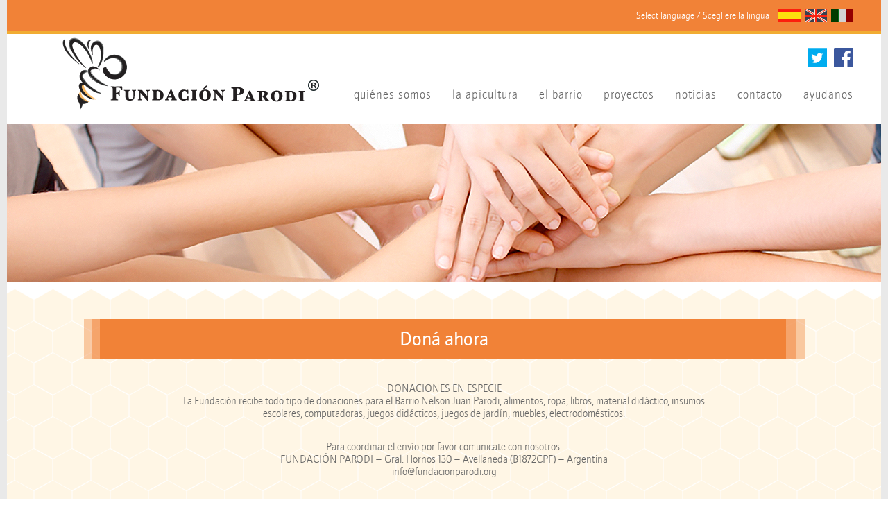

--- FILE ---
content_type: text/html; charset=utf-8
request_url: https://www.fundacionparodi.org/ayudanos/dona
body_size: 1922
content:
<!DOCTYPE html><html>
<head>
	<title>Fundación Parodi</title>
		<link type="text/css" rel="stylesheet" href="https://www.fundacionparodi.org/assets/frontend/css/yui/reset.css?1489418266" />
	<link type="text/css" rel="stylesheet" href="https://www.fundacionparodi.org/assets/frontend/css/base.css?1491414922" />
	<link type="text/css" rel="stylesheet" href="https://www.fundacionparodi.org/assets/frontend/css/sliders.css?1489418266" />
	<link type="text/css" rel="stylesheet" href="https://www.fundacionparodi.org/assets/frontend/fonts/stylesheet.css?1489418268" />
	<link type="text/css" rel="stylesheet" href="https://www.fundacionparodi.org/assets/frontend/css/colorbox/example1/colorbox.css?1489418266" />
	<link type="text/css" rel="stylesheet" href="https://www.fundacionparodi.org/assets/frontend/css/smoothdivscroll/smoothdivscroll.css?1489418266" />
	<link type="text/css" rel="stylesheet" href="https://www.fundacionparodi.org/assets/frontend/css/ayudanos.css?1489418266" />
	<script type="text/javascript" src="https://www.fundacionparodi.org/assets/frontend/js/jquery/jquery-1.12.3.min.js?1489418268"></script>
	<script type="text/javascript" src="https://www.fundacionparodi.org/assets/frontend/js/sliders.js?1489418268"></script>
	<script type="text/javascript" src="https://www.fundacionparodi.org/assets/frontend/js/code.js?1489418268"></script>
	<script type="text/javascript" src="https://www.fundacionparodi.org/assets/frontend/js/swfobject/swfobject.js?1489418268"></script>
	<script type="text/javascript" src="https://www.fundacionparodi.org/assets/frontend/js/modernizr/modernizr-2.7.0.js?1489418268"></script>
	<script type="text/javascript" src="https://www.fundacionparodi.org/assets/frontend/js/jquery.colorbox/colorbox/jquery.colorbox-min.js?1489418268"></script>
	<script type="text/javascript" src="https://www.fundacionparodi.org/assets/frontend/js/jquery.defaultvalue/jquery.defaultvalue.js?1489418268"></script>
	<script type="text/javascript" src="https://www.fundacionparodi.org/assets/frontend/js/jquery.caroufredsel/jquery.carouFredSel-6.2.1-packed.js?1489418268"></script>
	<script type="text/javascript" src="https://www.fundacionparodi.org/assets/frontend/js/jquery.caroufredsel/helper-plugins/jquery.touchSwipe.min.js?1489418268"></script>
	<script type="text/javascript" src="https://www.fundacionparodi.org/assets/frontend/js/jquery.smoothdivscroll/jquery-ui-1.10.3.custom.min.js?1489418268"></script>
	<script type="text/javascript" src="https://www.fundacionparodi.org/assets/frontend/js/jquery.smoothdivscroll/jquery.mousewheel.min.js?1489418268"></script>
	<script type="text/javascript" src="https://www.fundacionparodi.org/assets/frontend/js/jquery.smoothdivscroll/jquery.kinetic.min.js?1489418268"></script>
	<script type="text/javascript" src="https://www.fundacionparodi.org/assets/frontend/js/jquery.smoothdivscroll/jquery.smoothdivscroll-1.3-min.js?1489418268"></script>
	<meta name="keywords" content="keywords" />	<meta name="description" content="description" />	<script type="text/javascript" src="http://w.sharethis.com/button/buttons.js"></script>
	<script type="text/javascript">stLight.options({publisher: "1b75363d-0b09-48b4-a6e9-47b7d73a5331", doNotHash: false, doNotCopy: false, hashAddressBar: false, shorten: false});</script>
</head>
<body>
	<div id="todo">
		<div id="pagina">
			<div id="top">
				<ul>
					<li class="top_cambiar">Select language / Scegliere la lingua</li>
					<li class="top_es"><a href="https://www.fundacionparodi.org/ayudanos/dona?lang=es">&nbsp;</a></li>
					<li class="top_en"><a href="https://www.fundacionparodi.org/ayudanos/dona?lang=en">&nbsp;</a></li>
					<li class="top_it"><a href="https://www.fundacionparodi.org/ayudanos/dona?lang=it">&nbsp;</a></li>
				</ul>
			</div>
			<div id="menu">
				<a id="menu_logo" href="https://www.fundacionparodi.org/"></a>
				<a id="menu_twitter" href="http://twitter.com/fundacionparodi"></a>
				<a id="menu_facebook" href="http://facebook.com/ParodiFundacion" target="_blank"></a>
				<ul>
					<li><a href="https://www.fundacionparodi.org/quienessomos">quiénes somos</a></li>
					<li><a href="https://www.fundacionparodi.org/apicultura">la apicultura</a></li>
					<li><a href="https://www.fundacionparodi.org/barrio">el barrio</a></li>
					<li><a href="https://www.fundacionparodi.org/proyectos">proyectos</a></li>
					<li><a href="https://www.fundacionparodi.org/noticias">noticias</a></li>
					<li><a href="https://www.fundacionparodi.org/contacto">contacto</a></li>
					<li><a id="menu_ayudanos">ayudanos</a>
						<ul>
							<li><a href="https://www.fundacionparodi.org/ayudanos/dona">Doná ahora</a></li>
							<li><a href="https://www.fundacionparodi.org/ayudanos/participa">Participá</a></li>
							<li><a href="https://www.fundacionparodi.org/ayudanos/sponsorea">Ser sponsor</a></li>
						</ul>
					</li>
				</ul>
			</div>
			<div><img src="https://www.fundacionparodi.org/assets/frontend/gfx/ayudanos_header.jpg" /></div>

<section>
	<h1>Doná ahora</h1>
	<article>
		<p>DONACIONES EN ESPECIE<br />
La Fundación recibe todo tipo de donaciones para el Barrio Nelson Juan Parodi, alimentos, ropa, libros, material didáctico, insumos escolares, computadoras, juegos didácticos, juegos de jardín, muebles, electrodomésticos.</p>
<p>Para coordinar el envío por favor comunicate con nosotros:<br />
FUNDACIÓN PARODI – Gral. Hornos 130 – Avellaneda (B1872CPF) – Argentina<br />info@fundacionparodi.org</p>		<!--
		<p>
			<div class="hexagon-container hexagon-container-dona">
				<div class="hexagon"></div>
				<a class="hexagon-button" href="https://donaronline.org/fundacion-parodi/amasando-en-la-escuela-proyecto-panificacion-tu-ayuda-vale" target="_blank">
					<img src="" />
									</a>
			</div>
		</p>-->
	</article>
</section>
			<div id="prefooter">
				<div id="prefooter_texto">Instituciones y empresas que acompañan y dan soporte a la Fundación Parodi:</div>
				<div id="prefooter_slider">
											<span><img src="https://www.fundacionparodi.org/uploads/matrunita_mediterranea.png" /></span>
											<span><img src="https://www.fundacionparodi.org/uploads/transhoney.png" /></span>
											<span><img src="https://www.fundacionparodi.org/uploads/sada.png" /></span>
											<span><img src="https://www.fundacionparodi.org/uploads/logo_el_campo_y_usted_1.png" /></span>
											<span><img src="https://www.fundacionparodi.org/uploads/logo_apicultura_en_accion.png" /></span>
											<span><img src="https://www.fundacionparodi.org/uploads/logos_footer.png" /></span>
											<span><img src="https://www.fundacionparodi.org/uploads/3_arroyos.png" /></span>
											<span><img src="https://www.fundacionparodi.org/uploads/carrefour.png" /></span>
											<span><img src="https://www.fundacionparodi.org/uploads/faber_castell.png" /></span>
									</div>
			</div>
			<footer>
				<div>
					<h1>Contacto</h1>
					<script type="text/javascript">(function() {var user = "info";var at = "@";var server = "fundacionparodi.org";document.write('<a href="' + 'mail' + 'to:' + user + at + server + '">info@fundacionparodi.org</a>');})();</script><br />
					Gral. Hornos 130, Avellaneda (1872)<br />
					Buenos Aires, Argentina<br />
					+54 9 11 2246-6887
				</div>
				<div>
					<h1>Mapa del sitio</h1>
					<ul>
						<li><a href="https://www.fundacionparodi.org/">Inicio</a></li>
						<li><a href="https://www.fundacionparodi.org/quienessomos">Quiénes somos</a></li>
						<li><a href="https://www.fundacionparodi.org/apicultura">La apicultura</a></li>
						<li><a href="https://www.fundacionparodi.org/barrio">El barrio</a></li>
						<li><a href="https://www.fundacionparodi.org/proyectos">Proyectos</a></li>
						<li><a href="https://www.fundacionparodi.org/noticias">Noticias</a></li>
						<li><a href="https://www.fundacionparodi.org/contacto">Contacto</a></li>
					</ul>
				</div>
				<div>
					<h1>Redes sociales</h1>
					<ul>
						<li><a class="facebook" href="http://facebook.com/ParodiFundacion" target="_blank">Facebook</a></li>
						<li><a class="twitter" href="http://twitter.com/fundacionparodi" target="_blank">Twitter</a></li>
					</ul>
				</div>
				<div>
					© 2016 Fundación Parodi by <a href="http://bajocero.in" target="_blank">Bajo Cero Digital</a>
				</div>
			</footer>
		</div>
	</div>
	<script>
		$(function() {

			// colorbox footer galeria
			$(".colorbox_footer_galeria").colorbox({
				iframe: false,
				current: "",
				previous: "",
				next: "",
				close: ""
			});

		});
	</script>
</body>
</html>


--- FILE ---
content_type: text/css
request_url: https://www.fundacionparodi.org/assets/frontend/css/base.css?1491414922
body_size: 1404
content:
html {
	height: 100%;
}

* {
	outline: none;
}

body {
	min-height: 100%;
	font-family: "Anvers Light";
	font-size: 1em;
	background: #e9e9e9;
}

/* generales */

a {
	text-decoration: none;
}

/* layout */

#todo {

}

#pagina {
	width: 1260px;
	margin: 0 auto;
	background: white;
}

/* top */

#top {
	background: #F18237;
	height: 44px;
	padding-right: 37px;
	border-bottom: 5px solid #f1ac32;
}

#top ul {
	float: right;
}

#top ul li {
	color: white;
	line-height: 44px;
	float: left;
	font-size: 0.9em;
}

#top ul li a {
	color: white;
	line-height: 44px;
	display: inline-block;
}

#top ul li.top_cambiar {
	margin-right: 10px;
}

#top ul li.top_es a {
	width: 38px;
	background: url('../gfx/top_es.png') 50% 50% no-repeat;
}

#top ul li.top_en a {
	width: 38px;
	background: url('../gfx/top_en.png') 50% 50% no-repeat;
}

#top ul li.top_it a {
	width: 38px;
	background: url('../gfx/top_it.png') 50% 50% no-repeat;
}

/* menu */

#menu {
	height: 130px;
	position: relative;
}

#menu #menu_logo {
	width: 370px;
	height: 104px;
	position: absolute;
	top: 5px;
	left: 80px;
	background: url('../gfx/menu_logo.png');
}

#menu #menu_twitter {
	width: 28px;
	height: 28px;
	background: url('../gfx/menu_twitter.png');
	position: absolute;
	top: 20px;
	right: 78px;
}

#menu #menu_facebook {
	width: 28px;
	height: 28px;
	background: url('../gfx/menu_facebook.png');
	position: absolute;
	top: 20px;
	right: 40px;
}

#menu > ul {
	position: absolute;
	top: 72px;
	right: 31px;
	z-index: 1;
}

#menu > ul > li {
	float: left;
	margin-left: 12px;
	position: relative;
}

#menu > ul > li > a {
	display: block;
	color: #666666;
	font-size: 1.1em;
	padding: 0 9px;
	height: 30px;
	line-height: 30px;
	letter-spacing: 1px;
}

#menu > ul > li > a:hover, #menu > ul > li > a.on {
	background: #F18237;
	color: white;
}

#menu > ul > li:hover > ul {
	display: block;
}

#menu > ul > li > ul {
	position: absolute;
	top: 30px;
	right: 0;
	background: white;
	padding: 10px 0;
	width: 130px;
	display: none;
}

#menu > ul > li > ul > li {
	display: block;
}

#menu > ul > li > ul > li > a {
	display: block;
	line-height: 30px;
	color: #F18237;
	padding: 0 9px;
	text-align: right;
	font-size: 1.1em;
}

#menu > ul > li > ul > li > a:hover {
	background: #F18237;
	color: white;
}

/* section */

section {
	background: url('../gfx/fondo.png') 50% 7px no-repeat;
	padding: 50px 0 50px 0;
	overflow: auto;
}

section h1 {
	width: 919px;
	margin: 0 auto 34px auto;
	padding: 12px 60px;
	color: white;
	font-family: "Anvers Regular";
	font-size: 1.8em;
	text-align: center;
	background: url('../gfx/h1.png') top center repeat-y;
}

/* prefooter */

#prefooter {
	background: #FFEFD2;
	padding-bottom: 10px;
}

#prefooter_texto {
	padding: 10px 0 10px 32px;
}

#prefooter_slider {
	height: 93px;
}

#prefooter_slider span {
	text-align: center;
	display: inline-block;
	padding: 0 10px;
}

/* footer */

footer {
	background: #F18237;
	padding: 30px 70px;
}

footer {
	overflow: auto;
	color: white;
}

footer a {
	color: inherit;
}

footer h1 {
	color: white;
	font-size: 1.3em;
	text-transform: uppercase;
	margin-bottom: 20px;
}

footer > div {
	float: left;
}

footer > div:nth-child(1) { /* contacto */
	width: 310px;
}

footer > div:nth-child(1) a {
	color: yellow;
}

footer > div:nth-child(2) { /* mapa del sitio */
	width: 250px;
}

footer > div:nth-child(3) { /* redes sociales */
	width: 280px;
}

footer > div:nth-child(3) ul {

}

footer > div:nth-child(3) ul li {
	margin-bottom: 5px;
}

footer > div:nth-child(3) ul li a {
	line-height: 24px;
	padding-left: 31px;
	display: inline-block;
}

footer > div:nth-child(3) .facebook {
	background: url('../gfx/footer_facebook.png') 0 50% no-repeat;
}

footer > div:nth-child(3) .twitter {
	background: url('../gfx/footer_twitter.png') 0 50% no-repeat;
}

footer > div:nth-child(4) { /* copyright */
	width: 280px;
	padding-top: 158px;
}

footer > div:nth-child(4) a {
	color: yellow;
}

/* paginadores */

.pagination {
	overflow: auto;
	text-align: center;
}

.pagination a {
	display: inline-block;
	padding: 5px 10px;
	border: 1px solid #F18237;
	color: #F18237;
	border-radius: 4px;
}

.pagination span {

}

.pagination .first {

}

.pagination .first a {
	border: none;
}

.pagination .previous {

}

.pagination .previous a {
	border: none;
}

.pagination .previous-inactive {

}

.pagination .previous-inactive a {
	border: none;
}

.pagination .active {

}

.pagination .active a {
	background: #F18237;
	color: white;
}

.pagination .next {

}

.pagination .next a {
	border: none;
}

.pagination .next-inactive {

}

.pagination .next-inactive a {
	border: none;
}

.pagination .last {

}

.pagination .last a {
	border: none;
}

/* imagenes */

.imagenes {
	text-align: center;
}

.imagenes ul {
	display: inline-block;
	margin-left: -4px;
	margin-bottom: 20px;
}

.imagenes ul li {
	float: left;
	margin: 0 0 0 4px;
}

/* share */

.share {
	margin-top: 30px;
	padding-top: 20px;
	border-top: 1px solid #b2b2b2;
	text-align: center;
}

/* donar link */

.hexagon-container {
	position: relative;
	display: inline-block;
	padding: 0 30px;
}

.hexagon-container.hexagon-container-carousel {
	margin-left: 30px;
	margin-top: 10px;
}

.hexagon-container.hexagon-container-proyecto-ver {
	margin: 0 0 20px 334px;
}

.hexagon-container.hexagon-container-proyecto-listar {
	margin: 10px 0 0 30px;
}

.hexagon-container.hexagon-container-dona {
	margin: 0 0 0 312px;
}

.hexagon-container .hexagon-button {
	position: absolute;
	top: 19px;
	left: 0;
	right: 0;
	background: #81c034;
	color: white !important;
	display: block;
	text-align: center;
	padding: 5px 0 !important;
}

.hexagon-container.hexagon-container-proyecto-ver .hexagon-button {
	top: 24px;
}

.hexagon-container.hexagon-container-dona .hexagon-button {
	top: 24px;
}

.hexagon-container .hexagon-button img {
	vertical-align: middle;
	width: 18%;
}

.hexagon {
	position: relative;
	width: 70px;
	height: 40.41px;
	background-color: #c2fb02;
	margin: 20.21px 0;
}

.hexagon:before,
.hexagon:after {
	content: "";
	position: absolute;
	width: 0;
	border-left: 35px solid transparent;
	border-right: 35px solid transparent;
}

.hexagon:before {
	bottom: 100%;
	border-bottom: 20.21px solid #c2fb02;
}

.hexagon:after {
	top: 100%;
	width: 0;
	border-top: 20.21px solid #c2fb02;
}

--- FILE ---
content_type: text/css
request_url: https://www.fundacionparodi.org/assets/frontend/css/sliders.css?1489418266
body_size: 202
content:
.big_slider_wrapper {
	height: 454px;
	width: 1260px;
}

.big_slider {
	height: 454px;
	overflow: hidden;
}

.big_slider .slide {
	position: relative;
	display: none;
	height: 454px;
	float: left;
	background-position: 50% 50%;
	background-size: cover;
	-moz-background-size: cover;
	-o-background-size: cover;
	-webkit-background-size: cover;
	cursor: pointer;
	border-left: 1px solid #fff;
}

.big_slider .slide:first-child {
	border: none;
}

.big_slider .slide.active {
	cursor: default;
}

.big_slider .slide-block {
	position: absolute;
	left: 40px;
	bottom: 40px;
	display: inline-block;
	width: 400px;
	background-color: rgba(255,255,255, 0.8);
	padding: 20px;
	overflow: hidden;
}

.big_slider .slide-block h4 {
	margin-bottom: 10px;
	font-size: 1.8em;
}

.big_slider .slide-block p {
	margin: 0;
}

.small_slider_wrapper {
	height: 227px;
	width: 1260px;
}

.small_slider {
	height: 227px;
	overflow: hidden;
}

.small_slider .slide {
	position: relative;
	display: none;
	height: 227px;
	float: left;
	background-position: 50% 50%;
	background-size: cover;
	-moz-background-size: cover;
	-o-background-size: cover;
	-webkit-background-size: cover;
	cursor: pointer;
	border-left: 1px solid #fff;
}

.small_slider .slide:first-child {
	border: none;
}

.small_slider .slide.active {
	cursor: default;
}

.small_slider .slide-block {
	position: absolute;
	left: 40px;
	bottom: 40px;
	display: inline-block;
	width: 400px;
	background-color: rgba(255,255,255, 0.8);
	padding: 20px;
	overflow: hidden;
}

.small_slider .slide-block h4 {
	margin-bottom: 10px;
	font-size: 1.8em;
}

.small_slider .slide-block p {
	margin: 0;
}


--- FILE ---
content_type: text/css
request_url: https://www.fundacionparodi.org/assets/frontend/fonts/stylesheet.css?1489418268
body_size: 34
content:
@font-face {
    font-family: 'Anvers Light';
    src: url('anvers_light-webfont.eot');
    src: url('anvers_light-webfont.eot?#iefix') format('embedded-opentype'),
         url('anvers_light-webfont.woff') format('woff'),
         url('anvers_light-webfont.ttf') format('truetype'),
         url('anvers_light-webfont.svg#anverslight') format('svg');
    font-weight: normal;
    font-style: normal;
}

@font-face {
    font-family: 'Anvers Regular';
    src: url('anvers_regular-webfont.eot');
    src: url('anvers_regular-webfont.eot?#iefix') format('embedded-opentype'),
         url('anvers_regular-webfont.woff') format('woff'),
         url('anvers_regular-webfont.ttf') format('truetype'),
         url('anvers_regular-webfont.svg#anvers_rgregular') format('svg');
    font-weight: normal;
    font-style: normal;
}


--- FILE ---
content_type: text/css
request_url: https://www.fundacionparodi.org/assets/frontend/css/smoothdivscroll/smoothdivscroll.css?1489418266
body_size: 124
content:
/* You can alter this CSS in order to give Smooth Div Scroll your own look'n'feel */

/* Invisible left hotspot */
div.scrollingHotSpotLeft
{
	display: none;
}

/* Visible left hotspot */
div.scrollingHotSpotLeftVisible
{
	display: none;
}

/* Invisible right hotspot */
div.scrollingHotSpotRight
{
	display: none;
}

/* Visible right hotspot */
div.scrollingHotSpotRightVisible
{
	display: none;
}

/* The scroll wrapper is always the same width and height as the containing element (div).
   Overflow is hidden because you don't want to show all of the scrollable area.
*/
div.scrollWrapper
{
	position: relative;
	overflow: hidden;
	width: 100%;
	height: 100%;
}

div.scrollableArea
{
	position: relative;
	width: auto;
	height: 100%;
}

--- FILE ---
content_type: text/css
request_url: https://www.fundacionparodi.org/assets/frontend/css/ayudanos.css?1489418266
body_size: 35
content:
article {
	padding: 0 250px;
}

article p {
	text-align: center;
	margin-bottom: 30px;
	color: #666666;
}

.participa_texto {
	font-size: 2em;
	margin: 50px 0;
}

.participa_imagen {
	text-align: center;
	margin-bottom: 40px;
}

.participa_contacto {
	width: 300px;
	height: 130px;
	padding: 20px 40px 0 40px;
	margin: 0 auto;
	text-align: center;
	background: #FFF9EF;
}

.participa_contacto p {
	text-align: center;
}

.participa_contacto a {
	color: inherit;
}

.participa_banco {
	margin: 0 auto 10px auto;
	padding: 30px;
	background: #FCDFC6;
	text-align: center;
	font-size: 1.4em;
}


--- FILE ---
content_type: application/javascript
request_url: https://www.fundacionparodi.org/assets/frontend/js/code.js?1489418268
body_size: 56
content:
$(function() {

	// autofocus
	$(".autofocus_me").focus();

	// default value
	$("[placeholder]").defaultValue();

	// autopost
	$(".autopost").bind("change", function() {
		$(this).closest("form").submit();
	});

	// colorbox
	$(".colorbox").colorbox({
		iframe: false,
		innerWidth: 800,
		innerHeight: 400
	});

	// click en menu 'participa' para dispositivos touch
	if (Modernizr.touch) {
		$("#menu_ayudanos").click(function() {
			$(this).next().toggle();
		});
	}

});


--- FILE ---
content_type: application/javascript
request_url: https://www.fundacionparodi.org/assets/frontend/js/sliders.js?1489418268
body_size: 760
content:
$(function() {

	// big sliders

	$('.big_slider').carouFredSel({
		width: '100%',
		align: false,
		items: 5,
		items: {
			width: $('.big_slider_wrapper').width() * 0.15,
			height: 454,
			visible: 1,
			minimum: 1
		},
		scroll: {
			items: 1,
			timeoutDuration : 5000,
			onBefore: function(data) {

				//	find current and next slide
				var currentSlide = $('.slide.active', this),
					nextSlide = data.items.visible,
					_width = $('.big_slider_wrapper').width();

				//	resize currentslide to small version
				currentSlide.stop().animate({
					width: _width * 0.15
				});
				currentSlide.removeClass( 'active' );

				//	hide current block
				data.items.old.add( data.items.visible ).find( '.slide-block' ).stop().fadeOut();

				//	animate clicked slide to large size
				nextSlide.addClass( 'active' );
				nextSlide.stop().animate({
					width: _width * 0.7
				});
			},
			onAfter: function(data) {
				//	show active slide block
				data.items.visible.last().find( '.slide-block' ).stop().fadeIn();
			}
		},
		onCreate: function(data){

			//	clone images for better sliding and insert them dynamacly in slider
			var newitems = $('.slide',this).clone( true ),
				_width = $('.big_slider_wrapper').width();

			$(this).trigger( 'insertItem', [newitems, newitems.length, false] );

			//	show images
			$('.slide', this).fadeIn();
			$('.slide:first-child', this).addClass( 'active' );
			$('.slide', this).width( _width * 0.15 );

			//	enlarge first slide
			$('.slide:first-child', this).animate({
				width: _width * 0.7
			});

			//	show first title block and hide the rest
			$(this).find( '.slide-block' ).hide();
			$(this).find( '.slide.active .slide-block' ).stop().fadeIn();
		}
	});

	//	Handle click events
	$('.big_slider').children().click(function() {
		$('.big_slider').trigger( 'slideTo', [this] );
	});

	// small sliders

	$('.small_slider').carouFredSel({
		width: '100%',
		align: false,
		items: 5,
		items: {
			width: $('.small_slider_wrapper').width() * 0.15,
			height: 227,
			visible: 1,
			minimum: 1
		},
		scroll: {
			items: 1,
			timeoutDuration : 5000,
			onBefore: function(data) {

				//	find current and next slide
				var currentSlide = $('.slide.active', this),
					nextSlide = data.items.visible,
					_width = $('.small_slider_wrapper').width();

				//	resize currentslide to small version
				currentSlide.stop().animate({
					width: _width * 0.15
				});
				currentSlide.removeClass( 'active' );

				//	hide current block
				data.items.old.add( data.items.visible ).find( '.slide-block' ).stop().fadeOut();

				//	animate clicked slide to large size
				nextSlide.addClass( 'active' );
				nextSlide.stop().animate({
					width: _width * 0.7
				});
			},
			onAfter: function(data) {
				//	show active slide block
				data.items.visible.last().find( '.slide-block' ).stop().fadeIn();
			}
		},
		onCreate: function(data){

			//	clone images for better sliding and insert them dynamacly in slider
			var newitems = $('.slide',this).clone( true ),
				_width = $('.small_slider_wrapper').width();

			$(this).trigger( 'insertItem', [newitems, newitems.length, false] );

			//	show images
			$('.slide', this).fadeIn();
			$('.slide:first-child', this).addClass( 'active' );
			$('.slide', this).width( _width * 0.15 );

			//	enlarge first slide
			$('.slide:first-child', this).animate({
				width: _width * 0.7
			});

			//	show first title block and hide the rest
			$(this).find( '.slide-block' ).hide();
			$(this).find( '.slide.active .slide-block' ).stop().fadeIn();
		}
	});

	//	Handle click events
	$('.small_slider').children().click(function() {
		$('.small_slider').trigger( 'slideTo', [this] );
	});

	// Prefooter
	$("#prefooter_slider").smoothDivScroll({
		mousewheelScrolling: "allDirections",
		manualContinuousScrolling: true,
		autoScrollingMode: "always"
	});

	// Home
	$("#home_carousel_noticias").carouFredSel({
		items: 1,
		width: "100%",
		prev: {
			button: $("#home_carousel_noticias_prev")
		},
		next: {
			button: $("#home_carousel_noticias_next")
		},
		auto: {
			play: true,
			timeoutDuration: 10000
		},
		swipe: {
			onMouse: true,
			onTouch: true
		}
	});
	$("#home_carousel_proyectos").carouFredSel({
		items: 1,
		width: "100%",
		prev: {
			button: $("#home_carousel_proyectos_prev")
		},
		next: {
			button: $("#home_carousel_proyectos_next")
		},
		auto: {
			play: true,
			timeoutDuration: 10000
		},
		swipe: {
			onMouse: true,
			onTouch: true
		}
	});

});
